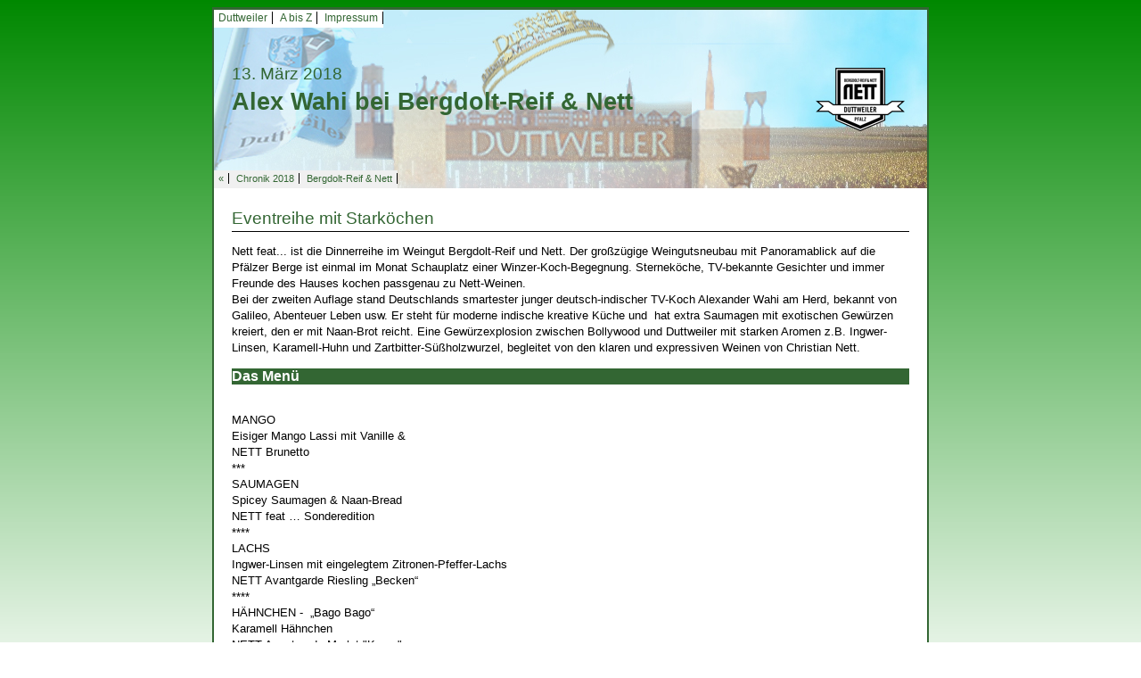

--- FILE ---
content_type: text/html; charset=UTF-8
request_url: https://www.duttweiler.de/a-bis-z/c/chronik/chronik-2018/alex-wahi-bei-bergdolt-reif-nett.html
body_size: 8266
content:
<!DOCTYPE html><html><!--
	This website is powered by Neos, the Open Source Content Application Platform licensed under the GNU/GPL.
	Neos is based on Flow, a powerful PHP application framework licensed under the MIT license.

	More information and contribution opportunities at https://www.neos.io
-->
<head><meta charset="UTF-8" />
  <link rel="stylesheet" type="text/css" href="https://www.duttweiler.de/_Resources/Static/Packages/GSL.DuttweilerDe/Scripts/fancybox/jquery.fancybox.css" />
  <link rel="stylesheet" type="text/css" href="https://www.duttweiler.de/_Resources/Static/Packages/GSL.DuttweilerDe/Styles/Default.css" />
  <link rel="stylesheet" type="text/css" href="https://www.duttweiler.de/_Resources/Static/Packages/GSL.DuttweilerDe/Styles/Common.css" />
  <link rel="shortcut icon" type="image/x-icon" href="https://www.duttweiler.de/_Resources/Static/Packages/GSL.DuttweilerDe/Images/wappen.ico" />
  <link rel="stylesheet" type="text/css" href="//maxcdn.bootstrapcdn.com/font-awesome/4.3.0/css/font-awesome.min.css" />

  <script src="//code.jquery.com/jquery-1.11.3.min.js"></script>
  <script src="https://www.duttweiler.de/_Resources/Static/Packages/GSL.DuttweilerDe/Scripts/fancybox/jquery.fancybox.pack.js"></script>  
<title>Alex Wahi bei Bergdolt-Reif & Nett - Duttweiler/Pfalz</title><meta name="robots" content="index,follow" /><link rel="canonical" href="https://www.duttweiler.de/a-bis-z/c/chronik/chronik-2018/alex-wahi-bei-bergdolt-reif-nett.html" /><meta name="twitter:card" content="summary" /><meta name="twitter:title" content="Alex Wahi bei Bergdolt-Reif &amp; Nett" /><meta name="twitter:url" content="https://www.duttweiler.de/a-bis-z/c/chronik/chronik-2018/alex-wahi-bei-bergdolt-reif-nett.html" /><meta property="og:type" content="article" /><meta property="og:title" content="Alex Wahi bei Bergdolt-Reif &amp; Nett" /><meta property="og:site_name" content="Herzlich Willkommen in Duttweiler" /><meta property="og:url" content="https://www.duttweiler.de/a-bis-z/c/chronik/chronik-2018/alex-wahi-bei-bergdolt-reif-nett.html" /><script type="application/ld+json">{"@context":"http:\/\/schema.org","@type":"BreadcrumbList","itemListElement":[{"@type":"ListItem","position":1,"name":"Startseite","item":"https:\/\/www.duttweiler.de\/"},{"@type":"ListItem","position":2,"name":"A bis Z","item":"https:\/\/www.duttweiler.de\/a-bis-z.html"},{"@type":"ListItem","position":3,"name":"C","item":"#C"},{"@type":"ListItem","position":4,"name":"Chronik","item":"https:\/\/www.duttweiler.de\/a-bis-z\/c\/chronik.html"},{"@type":"ListItem","position":5,"name":"Chronik 2018","item":"https:\/\/www.duttweiler.de\/a-bis-z\/c\/chronik\/chronik-2018.html"},{"@type":"ListItem","position":6,"name":"13.03. \/ Alex Wahi bei Bergdolt-Reif & Nett","item":"https:\/\/www.duttweiler.de\/a-bis-z\/c\/chronik\/chronik-2018\/alex-wahi-bei-bergdolt-reif-nett.html"}]}</script>
  <meta name="viewport" content="width=device-width, initial-scale=1.0, maximum-scale=1.0, user-scalable=yes">
  <meta name="author" content="Gerhard Syring-Lingenfelder" />
  <meta name="keywords" content="Duttweiler,Neustadt,Weinstraße,Pfalz,Wein,Sport,Tischtennis,TT,VFL,Fußball,Vereine,Veranstaltungen,Schwimmbad,Syring,Syring-Lingenfelder" />
  <meta name="description" content="Herzlich Willkommen in Duttweiler, einem Ortsteil von Neustadt an der Weinstraße in der Pfalz" />
  <meta name="generator" content="neos - The open source Content Application Framework - www.neos.io | powered by Jan Syring-Lingenfelder - www.jan-sl.de" />
</head><body class>

  <div id="Wrapper">

    <div id="PageHeading" style="background-image:url('https://www.duttweiler.de/_Resources/Persistent/86aa23e50a5ac02001b7d2794e608a0b63750e1a/BannerDuttweiler.jpg');">

      <nav id="RelatedPagesTopMenu">
        <ul>
          <li><a href="/">Duttweiler</a></li>
          <li><a href="/a-bis-z.html">A bis Z</a></li>
          <li><a href="/impressum.html">Impressum</a></li>
          <div class="clearfix"></div>
        </ul>
      </nav> 
      <div id="PageHeadingContent">
        <div id="PageArticleDate">

          13. März 2018
          <span><span></span></span>

        </div> 
        <div id="PageArticleHeading">
          <header>Alex Wahi bei Bergdolt-Reif &amp; Nett</header>
        </div>
      </div>

      <img id="PageHeadingCustomImage" src="https://www.duttweiler.de/_Resources/Persistent/7b8e018d3514604750a12ac688fd7ac2b9b6a250/Bergdolt-Reif-Nett-Logo100.png" alt="" />

      <div class="clearfix"></div>
      <nav id="RelatedPagesMenu">
        <ul>
          <li><a href="javascript:history.back();">&laquo;</a></li>
          
    
        <li><a href="/a-bis-z/c/chronik/chronik-2018.html">Chronik 2018</a></li>
    
          <!-- only show child pages on non index pages -->

          
    

          <!-- show related pages (if any) -->

          
    
        <li><a href="/a-bis-z/w/weinguter/bergdolt-reif-nett.html">Bergdolt-Reif & Nett</a></li>
    

        </ul>
      </nav>   
    </div>            
    <div id="PageBody">
      <article>
        

  
    
        <header class="underline">Eventreihe mit Starköchen</header>
    
  


        <div class="neos-contentcollection">
<div class="neos-nodetypes-text">
	<div><p>Nett feat... ist die Dinnerreihe im Weingut Bergdolt-Reif und Nett. Der großzügige Weingutsneubau mit Panoramablick auf die Pfälzer Berge ist einmal im Monat Schauplatz einer Winzer-Koch-Begegnung. Sterneköche, TV-bekannte Gesichter und immer Freunde des Hauses kochen passgenau zu Nett-Weinen.&nbsp;<br>Bei der zweiten Auflage stand Deutschlands smartester junger deutsch-indischer TV-Koch Alexander Wahi am Herd, bekannt von Galileo, Abenteuer Leben usw. Er steht für moderne indische kreative Küche und &nbsp;hat extra Saumagen mit exotischen Gewürzen kreiert, den er mit Naan-Brot reicht. Eine Gewürzexplosion zwischen Bollywood und Duttweiler mit starken Aromen z.B. Ingwer-Linsen, Karamell-Huhn und Zartbitter-Süßholzwurzel, begleitet von den klaren und expressiven Weinen von Christian Nett.&nbsp;</p></div>
</div>
<header  class="boxed neos-nodetypes-headline">
	<div>Das Menü&nbsp;</div>
</header>

<div class="neos-nodetypes-text">
	<div><p><br>MANGO&nbsp;<br>Eisiger Mango Lassi mit Vanille &amp;&nbsp;<br>NETT Brunetto &nbsp;<br>*** &nbsp;<br>SAUMAGEN &nbsp;<br>Spicey Saumagen &amp; Naan-Bread&nbsp;<br>NETT feat … Sonderedition&nbsp;<br>**** &nbsp;<br>LACHS &nbsp;<br>Ingwer-Linsen mit eingelegtem Zitronen-Pfeffer-Lachs&nbsp;<br>NETT Avantgarde Riesling „Becken“&nbsp;<br>**** &nbsp;<br>HÄHNCHEN - &nbsp;„Bago Bago“ &nbsp;<br>Karamell Hähnchen&nbsp;<br>NETT Avantgarde Merlot "Kreuz" &nbsp;<br>**** &nbsp;<br>SCHOKO MOUSSE &nbsp;<br>Zweierlei von Mousse: Kokos-Weiße Schokolade &amp; Zartbitter-Süßholzwurzel&nbsp;<br>NETT Creation „Irgendwas mit R“ &nbsp;<br><br><br>Quelle: Pressemitteilung Wiese Genusskommunikation</p></div>
</div>
<div class="neos-nodetypes-image">
	

<figure>
	
			
					<a href="https://www.duttweiler.de/_Resources/Persistent/dc7ec42e6ea48d284d7183feafaf4549a4c0b530/18-03-13Bergdolt-ReifundNett-Wahi.jpg" title="" class="fancybox" rel="180312">
					<img src="https://www.duttweiler.de/_Resources/Persistent/0a831f1e47302eb90f6a9747452e75041cbe9f36/18-03-13Bergdolt-ReifundNett-Wahi-300x300.jpg" width="300" height="300" />
					</a>
				
		
	
</figure>

</div></div>
        <div class="clearfix"></div>


        <div id="ArticlePressespiegel">
          <div id="ArticlePressespiegelHeading">Pressespiegel</div>
          <div class="neos-contentcollection">
<div class="ArticlePressespiegelItem">
    <div class="ArticlePressespiegelItemIcon"></div>
    <div class="ArticlePressespiegelItemInner">
        <span class="ArticlePressespiegelItemTitle">Fernsehkoch Alex Wahi  ...</span>
        <span class="ArticlePressespiegelItemDate">Pfalz-Magazin, 01.04.2018</span>
    </div>
    
</div>
</div>
        </div>


      </article>
    </div>
  </div>


  <script src="https://www.duttweiler.de/_Resources/Static/Packages/GSL.DuttweilerDe/Scripts/main.js"></script>
<script data-neos-node="/sites/duttweilerde/node-551c040d4ec10/node-567e6a2cc82c8/node-55201964ec3fd/node-pwnv7prudhf9z/node-4ip87foy4l93v@live" src="https://www.duttweiler.de/_Resources/Static/Packages/Neos.Neos/JavaScript/LastVisitedNode.js" async></script></body></html>

--- FILE ---
content_type: text/css
request_url: https://www.duttweiler.de/_Resources/Static/Packages/GSL.DuttweilerDe/Styles/Default.css
body_size: 2884
content:
#PageHeading { border-top: 1px solid #363; height: 200px; background-image: url("../Images/b-logo05.jpg"); background-position: right; position: relative; }

#RelatedPagesTopMenu { background-color: white; display: inline-block; height: 20px; }
#RelatedPagesMenu { background-color: #F0F0F0; font-size: 8pt; position: absolute; left: 0; bottom: 0; display: inline-block; min-height: 20px; }
#RelatedPagesTopMenu ul, #RelatedPagesMenu ul { list-style-type: none; margin: 0; padding: 0; }
#RelatedPagesTopMenu li, #RelatedPagesMenu li { padding: 0px 5px; text-align: center; border-right: 1px solid black; display: inline; }

@media screen and (max-width: 819px) { 
#PageHeading { height: 240px; } 
#RelatedPagesMenu, #RelatedPagesTopMenu { width: 100%; }
}

#PageHeadingContent { height: 100px; position: absolute; top: 59px; color: #363; padding-left: 20px; float: left; }
#PageArticleDate { font-size: 14pt; line-height: 20pt; }
#PageArticleHeading { margin-top: 5px; font-size: 20pt; line-height: 20pt; font-weight: bold; }
#PageHeadingCustomImage { margin-right: 25px; margin-top: 65px; float: right; }
#PageHeadingImprintLink { display: inline-block; background-color: #eee; font-size: 8pt; position: absolute; right: 0; bottom: 0; padding: 0 2px; height: 20px; }

#PageBody article { padding: 20px; font-size: 10pt; }
#PageBody article header.underline { color: #363; width: 100%; border-bottom: 1px solid black; font-size: 14pt; padding-bottom: 5px; margin: 5px 0 10px 0; }
#PageBody article header.boxed { color: white; width: 100%; background-color: #363; padding: 0; font-size: 12pt; font-weight: bold; }

#ArticlePressespiegel { margin-top: 30px; }
#ArticlePressespiegelHeading { background-color: #363; color: #fff; font-weight: bold; font-size: 12pt; margin-bottom: 10px; }

.ArticlePressespiegelItemIcon { width: 10px; height: 10px; background-color: #363; display: inline-block; margin: 0 5px; }
.ArticlePressespiegelItem { margin: 5px 0; color: black; }
.ArticlePressespiegelItemInner { background-color: #eee; border-bottom: 1px solid black; border-right: 1px solid black; display: inline-block; }
.ArticlePressespiegelItemInner { width: 90%; /* fallback */ width: calc(100% - 40px); }
.ArticlePressespiegelItemTitle { font-weight: bold; }
.ArticlePressespiegelItemDate { font-size: 8pt; float: right; }
.ArticlePressespiegelItemLink { margin-left: 25px; }

.EventListItem { margin: 10px 0; }
.EventListItemTitle { font-weight: bold; font-size: 11pt; }
.EventListItemDateContainer { width: 80px; height: 80px; text-align: center; float: left; margin-right: 20px; }
.EventListItemDayName { background-color: #363; color: #fff; height: 20px; border: 1px solid #363; border-radius: 10px 10px 0 0; }
.EventListItemDayNumber { font-size: 50px; line-height: 50px; height: 60px; border: 1px solid #000; border-radius: 0 0 10px 10px; }

nav.neos-nodetypes-menu li,
nav.gsl-duttweilerde-content-abiszmenu li { list-style-type: none; position: relative; min-height: 20px; }
nav.neos-nodetypes-menu li::before,
nav.gsl-duttweilerde-content-abiszmenu li::before { content: ''; position: absolute; width: 10px; height: 10px; background-color: #363; margin: 5px 0 0 -20px; }


--- FILE ---
content_type: text/css
request_url: https://www.duttweiler.de/_Resources/Static/Packages/GSL.DuttweilerDe/Styles/Common.css
body_size: 4124
content:
body { font-family: verdana, geneva, arial; font-size: 9pt; background-color: #fff; background-image: url("../Images/back_gn.gif"); background-repeat: repeat-x; line-height: 14pt; }

.clearfix { clear: both; width: 100%; }

a { color: #363; text-decoration: none; }
a:hover { text-decoration: underline; }

#Wrapper { margin: 5px auto; border: 2px solid #363; }
@media screen and (min-width: 820px) {
#Wrapper { width: 800px; }
}

#PageBody { background-color: white; }

.fa { padding-right: 5px; }

.typo3-neos-alignment-right { float: right; margin-left: 2em; margin-bottom: 1em; }
.typo3-neos-alignment-left { float: left; margin-right: 2em; margin-bottom: 1em; }
.typo3-neos-alignment-center { margin: 0 auto !important; width: -moz-fit-content; width: -webkit-fit-content; width: fit-content; }

div.neos-nodetypes-image figure.typo3-neos-alignment-left { margin: 1em 5px; }
div.neos-nodetypes-image figure.typo3-neos-alignment-right { margin: 1em 5px; }

/* Table styling */

div.neos-contentcollection figure.table 
{ margin-left: 0; margin-right: 0; }

div.neos-contentcollection table,
div.neos-contentcollection table
{ border-collapse: collapse; }

div.neos-contentcollection table,
div.neos-contentcollection table,
div.neos-contentcollection table th,
div.neos-contentcollection table th,
div.neos-contentcollection table td,
div.neos-contentcollection table td
{ border: 1px solid black; }

div.neos-contentcollection table th,
div.neos-contentcollection table th,
div.neos-contentcollection table td,
div.neos-contentcollection table td
{ padding: 10px; text-align: left; }

/* Paragraphs in table cells shouldn't have margin, as the table cell itself has padding */
div.neos-contentcollection table td p
{ margin: 0; }

div.neos-contentcollection table tr:nth-child(even),
div.neos-contentcollection table tr:nth-child(even)
{ background-color: #eee; }

div.neos-contentcollection table th,
div.neos-contentcollection table th 
{ background-color: #363; color: white; }

/* end table styling */

.neos-nodetypes-twocolumn > div, .neos-nodetypes-threecolumn > div, .neos-nodetypes-fourcolumn > div { margin: 0; float: left; }
.neos-nodetypes-twocolumn:after, .neos-nodetypes-threecolumn:after, .neos-nodetypes-fourcolumn:after { content: ""; clear: both; display:table; }
.columns-50-50 > div.column { width: 50%; }
.columns-25-75 > div.column:nth-child(1) { width: 25%; }
.columns-25-75 > div.column:nth-child(2) { width: 75%; }
.columns-75-25 > div.column:nth-child(1) { width: 75%; }
.columns-75-25 > div.column:nth-child(2) { width: 25%; }
.columns-66-33 > div.column:nth-child(1) { width: 66%; }
.columns-66-33 > div.column:nth-child(2) { width: 33%; }
.columns-33-66 > div.column:nth-child(1) { width: 33%; }
.columns-33-66 > div.column:nth-child(2) { width: 66%; }
.columns-33-33-33 > div.column { width: 33%; }
.columns-50-25-25 > div.column:nth-child(1) { width: 50%; }
.columns-50-25-25 > div.column:nth-child(2) { width: 25%; }
.columns-50-25-25 > div.column:nth-child(3) { width: 25%; }
.columns-25-50-25 > div.column:nth-child(1) { width: 25%; }
.columns-25-50-25 > div.column:nth-child(2) { width: 50%; }
.columns-25-50-25 > div.column:nth-child(3) { width: 25%; }
.columns-25-25-50 > div.column:nth-child(1) { width: 25%; }
.columns-25-25-50 > div.column:nth-child(2) { width: 25%; }
.columns-25-25-50 > div.column:nth-child(3) { width: 50%; }
.columns-25-25-25-25 > div.column { width: 25%; }

img { border: 0; max-width: 100%; height: auto; display: inline-block; vertical-align: middle; }

.gsl-duttweilerde-multipleimages figure { float: left; margin: 15px; }

.back-to-top { background: #363; color: white; position: fixed; bottom: 20px; right: 20px; padding: 1em; }


.neos-nodetypes-text ol.neos-list-decimal { list-style-type: decimal; }
.neos-nodetypes-text ol.neos-list-decimal-leading-zero { list-style-type: decimal-leading-zero; }
.neos-nodetypes-text ol.neos-list-lower-roman { list-style-type: lower-roman; }
.neos-nodetypes-text ol.neos-list-upper-roman { list-style-type: upper-roman; }
.neos-nodetypes-text ol.neos-list-lower-greek { list-style-type: lower-greek; }
.neos-nodetypes-text ol.neos-list-lower-latin { list-style-type: lower-latin; }
.neos-nodetypes-text ol.neos-list-upper-latin { list-style-type: upper-latin; }

.neos-nodetypes-text ul.neos-list-disc { list-style-type: disc; }
.neos-nodetypes-text ul.neos-list-circle { list-style-type: circle; }
.neos-nodetypes-text ul.neos-list-square { list-style-type: square; }

--- FILE ---
content_type: application/javascript
request_url: https://www.duttweiler.de/_Resources/Static/Packages/GSL.DuttweilerDe/Scripts/main.js
body_size: 572
content:
jQuery('.neos-nodetypes-image a.fancybox, .neos-nodetypes-textwithimage a.fancybox, .gsl-duttweilerde-multipleimages a.fancybox').fancybox({
	helpers: {
		title: {
			type: 'inside'
		}
	}
});
jQuery(".fancybox-various").fancybox({
	maxWidth	: 800,
	maxHeight	: 600,
	fitToView	: false,
	width		: '70%',
	height		: '70%',
	autoSize	: false,
	closeClick	: false,
	openEffect	: 'none',
	closeEffect	: 'none',
	helpers		: {
		title	: {
			type	: 'inside'
		}
	}
});

jQuery(document).ready(function() {
	var back_to_top_button = ['<a href="#top" class="back-to-top">Nach oben</a>'].join("");
	$('body').append(back_to_top_button);
	$('.back-to-top').hide();

	$(function() {
		$(window).scroll(function() {
			if ($(this).scrollTop() > 200) {
				$('.back-to-top').fadeIn();
			} else {
				$('.back-to-top').fadeOut();
			}
		});
		$('.back-to-top').click(function() {
			$('body, html').animate({ scrollTop: 0 }, 800);
			return false;
		});
	});
});
